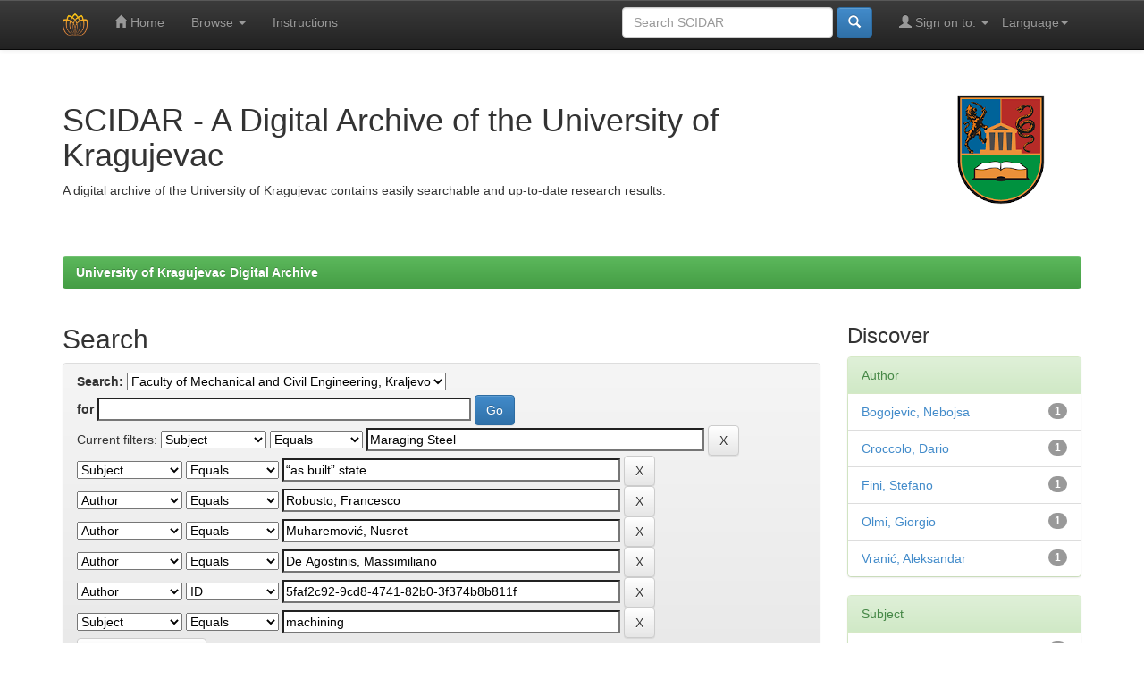

--- FILE ---
content_type: text/html;charset=UTF-8
request_url: https://scidar.kg.ac.rs/handle/123456789/8211/simple-search?query=&sort_by=score&order=desc&rpp=10&filter_field_1=subject&filter_type_1=equals&filter_value_1=Maraging+Steel&filter_field_2=subject&filter_type_2=equals&filter_value_2=%E2%80%9Cas+built%E2%80%9D+state&filter_field_3=author&filter_type_3=equals&filter_value_3=Robusto%2C+Francesco&filter_field_4=author&filter_type_4=equals&filter_value_4=Muharemovi%C4%87%2C+Nusret&filter_field_5=author&filter_type_5=equals&filter_value_5=De+Agostinis%2C+Massimiliano&filter_field_6=author&filter_type_6=authority&filter_value_6=5faf2c92-9cd8-4741-82b0-3f374b8b811f&etal=0&filtername=subject&filterquery=machining&filtertype=equals
body_size: 36837
content:


















<!DOCTYPE html>
<html>
<head>
    <title>University of Kragujevac Digital Archive: Search</title>
    <meta http-equiv="Content-Type" content="text/html; charset=UTF-8" />
    <meta name="Generator" content="DSpace 6.4-SNAPSHOT" />
    <meta name="viewport" content="width=device-width, initial-scale=1.0">
    <link rel="shortcut icon" href="/favicon.ico" type="image/x-icon"/>
    <link rel="stylesheet" href="/static/css/jquery-ui-1.10.3.custom/redmond/jquery-ui-1.10.3.custom.css" type="text/css" />
    <link rel="stylesheet" href="/static/css/bootstrap/bootstrap.min.css" type="text/css" />
    <link rel="stylesheet" href="/static/css/bootstrap/bootstrap-theme.min.css" type="text/css" />
    <link rel="stylesheet" href="/static/css/bootstrap/dspace-theme.css" type="text/css" />
    <link href="/static/css/font-awesome/css/font-awesome.min.css" rel="stylesheet">
    
    <link rel="search" type="application/opensearchdescription+xml" href="/open-search/description.xml" title="DSpace"/>
    

    <script type='text/javascript' src="/static/js/jquery/jquery-1.10.2.min.js"></script>
    <script type='text/javascript' src='/static/js/jquery/jquery-ui-1.10.3.custom.min.js'></script>
    <script type='text/javascript' src='/static/js/bootstrap/bootstrap.min.js'></script>
    <script type='text/javascript' src='/static/js/holder.js'></script>
    <script type="text/javascript" src="/utils.js"></script>
    <script type="text/javascript" src="/static/js/choice-support.js"> </script>
    


    
    


    
    <script type="text/javascript">
	var jQ = jQuery.noConflict();
	jQ(document).ready(function() {
		jQ( "#spellCheckQuery").click(function(){
			jQ("#query").val(jQ(this).attr('data-spell'));
			jQ("#main-query-submit").click();
		});
		jQ( "#filterquery" )
			.autocomplete({
				source: function( request, response ) {
					jQ.ajax({
						url: "/json/discovery/autocomplete?query=&filter_field_1=subject&filter_type_1=equals&filter_value_1=Maraging+Steel&filter_field_2=subject&filter_type_2=equals&filter_value_2=%E2%80%9Cas+built%E2%80%9D+state&filter_field_3=author&filter_type_3=equals&filter_value_3=Robusto%2C+Francesco&filter_field_4=author&filter_type_4=equals&filter_value_4=Muharemovi%C4%87%2C+Nusret&filter_field_5=author&filter_type_5=equals&filter_value_5=De+Agostinis%2C+Massimiliano&filter_field_6=author&filter_type_6=authority&filter_value_6=5faf2c92-9cd8-4741-82b0-3f374b8b811f&filter_field_7=subject&filter_type_7=equals&filter_value_7=machining",
						dataType: "json",
						cache: false,
						data: {
							auto_idx: jQ("#filtername").val(),
							auto_query: request.term,
							auto_sort: 'count',
							auto_type: jQ("#filtertype").val(),
							location: '123456789/8211'	
						},
						success: function( data ) {
							response( jQ.map( data.autocomplete, function( item ) {
								var tmp_val = item.authorityKey;
								if (tmp_val == null || tmp_val == '')
								{
									tmp_val = item.displayedValue;
								}
								return {
									label: item.displayedValue + " (" + item.count + ")",
									value: tmp_val
								};
							}))			
						}
					})
				}
			});
	});
	function validateFilters() {
		return document.getElementById("filterquery").value.length > 0;
	}
</script>
    


    <!-- HTML5 shim and Respond.js IE8 support of HTML5 elements and media queries -->
    <!--[if lt IE 9]>
  <script src="/static/js/html5shiv.js"></script>
  <script src="/static/js/respond.min.js"></script>
<![endif]-->
</head>



<body class="undernavigation">
<a class="sr-only" href="#content">Skip navigation</a>
<header class="navbar navbar-inverse navbar-fixed-top">
    
    <div class="container">
        

























       <div class="navbar-header">
         <button type="button" class="navbar-toggle" data-toggle="collapse" data-target=".navbar-collapse">
           <span class="icon-bar"></span>
           <span class="icon-bar"></span>
           <span class="icon-bar"></span>
         </button>
         <a class="navbar-brand" href="/"><img height="25" src="/image/scidar.png" alt="SCIDAR logo" /></a>
       </div>
       <nav class="collapse navbar-collapse bs-navbar-collapse" role="navigation">
         <ul class="nav navbar-nav">
           <li class=""><a href="/"><span class="glyphicon glyphicon-home"></span> Home</a></li>
                
           <li class="dropdown">
             <a href="#" class="dropdown-toggle" data-toggle="dropdown">Browse <b class="caret"></b></a>
             <ul class="dropdown-menu">
               <li><a href="/community-list">Communities<br/>&amp;&nbsp;Collections</a></li>
				<li class="divider"></li>
        <li class="dropdown-header">Browse Items by:</li>
				
				
				
				      			<li><a href="/browse?type=dateissued">Issue Date</a></li>
					
				      			<li><a href="/browse?type=author">Author</a></li>
					
				      			<li><a href="/browse?type=title">Title</a></li>
					
				      			<li><a href="/browse?type=subject">Subject</a></li>
					
                 <li><a href="/bibliography">Bibliography by ORCID </a></li>
				
            </ul>
          </li>
             
             <li class="">
                 <a href="/about-repository">Instructions </a>
             </li>


       </ul>

 
    <div class="nav navbar-nav navbar-right">
	 <ul class="nav navbar-nav navbar-right">
      <li class="dropdown">
       <a href="#" class="dropdown-toggle" data-toggle="dropdown">Language<b class="caret"></b></a>
        <ul class="dropdown-menu">
 
      <li>
        <a onclick="javascript:document.repost.locale.value='sr';
                  document.repost.submit();" href="http://scidar.kg.ac.rs/handle/123456789/8211/simple-search?locale=sr">
         Српски
       </a>
      </li>
 
      <li>
        <a onclick="javascript:document.repost.locale.value='en';
                  document.repost.submit();" href="http://scidar.kg.ac.rs/handle/123456789/8211/simple-search?locale=en">
         English
       </a>
      </li>
 
     </ul>
    </li>
    </ul>
  </div>
 
 
       <div class="nav navbar-nav navbar-right">
		<ul class="nav navbar-nav navbar-right">
         <li class="dropdown">
         
             <a href="#" class="dropdown-toggle" data-toggle="dropdown"><span class="glyphicon glyphicon-user"></span> Sign on to: <b class="caret"></b></a>
	             
             <ul class="dropdown-menu">
               <li><a href="/mydspace">My SCIDAR</a></li>
               <li><a href="/subscribe">Receive email<br/>updates</a></li>
               <li><a href="/profile">Edit Profile</a></li>

		
             </ul>
           </li>
          </ul>
          
	
	<form method="get" action="/simple-search" class="navbar-form navbar-right">
	    <div class="form-group">
          <input type="text" class="form-control" placeholder="Search&nbsp;SCIDAR" name="query" id="tequery" size="25"/>
        </div>
        <button type="submit" class="btn btn-primary"><span class="glyphicon glyphicon-search"></span></button>

	</form></div>
    </nav>

    </div>
    
</header>

<main id="content" role="main">
    <div class="container banner">
        <div class="row">
            <div class="col-md-9 brand">
                <h1>SCIDAR - A Digital Archive of the University of Kragujevac</h1>
                A digital archive of the University of Kragujevac contains easily searchable and up-to-date research results.
            </div>
            <div class="col-md-3"><img class="pull-right" src="/image/unikg.png" alt="UNIKG logo" />
            </div>
        </div>
    </div>
    <br/>
    
        
    <div class="container">
        



  

<ol class="breadcrumb btn-success">

  <li><a href="/">University of Kragujevac Digital Archive</a></li>

</ol>

    </div>
        


    
    <div class="container">
            
        <div class="row">
            <div class="col-md-9">
                    







































    

<h2>Search</h2>

<div class="discovery-search-form panel panel-default">
    
	<div class="discovery-query panel-heading">
    <form action="simple-search" method="get">
        <label for="tlocation">
         	Search:
        </label>
        <select name="location" id="tlocation">

            <option value="/">All of SCIDAR</option>

            <option value="123456789/1" >
                University of Kragujevac
            </option>

            <option value="123456789/8211" selected="selected">
                Faculty of Mechanical and Civil Engineering, Kraljevo
            </option>

        </select><br/>
        <label for="query">for</label>
        <input type="text" size="50" id="query" name="query" value=""/>
        <input type="submit" id="main-query-submit" class="btn btn-primary" value="Go" />
                  
        <input type="hidden" value="10" name="rpp" />
        <input type="hidden" value="score" name="sort_by" />
        <input type="hidden" value="desc" name="order" />
                                
		<div class="discovery-search-appliedFilters">
		<span>Current filters:</span>
		
			    <select id="filter_field_1" name="filter_field_1">
				<option value="title">Title</option><option value="author">Author</option><option value="subject" selected="selected">Subject</option><option value="dateIssued">Date Issued</option><option value="by_type">Type</option><option value="by_journal">Journal</option><option value="original_bundle_filenames">Filename</option><option value="original_bundle_descriptions">File description</option>
				</select>
				<select id="filter_type_1" name="filter_type_1">
				<option value="equals" selected="selected">Equals</option><option value="contains">Contains</option><option value="authority">ID</option><option value="notequals">Not Equals</option><option value="notcontains">Not Contains</option><option value="notauthority">Not ID</option>
				</select>
				<input type="text" id="filter_value_1" name="filter_value_1" value="Maraging&#x20;Steel" size="45"/>
				<input class="btn btn-default" type="submit" id="submit_filter_remove_1" name="submit_filter_remove_1" value="X" />
				<br/>
				
			    <select id="filter_field_2" name="filter_field_2">
				<option value="title">Title</option><option value="author">Author</option><option value="subject" selected="selected">Subject</option><option value="dateIssued">Date Issued</option><option value="by_type">Type</option><option value="by_journal">Journal</option><option value="original_bundle_filenames">Filename</option><option value="original_bundle_descriptions">File description</option>
				</select>
				<select id="filter_type_2" name="filter_type_2">
				<option value="equals" selected="selected">Equals</option><option value="contains">Contains</option><option value="authority">ID</option><option value="notequals">Not Equals</option><option value="notcontains">Not Contains</option><option value="notauthority">Not ID</option>
				</select>
				<input type="text" id="filter_value_2" name="filter_value_2" value="“as&#x20;built”&#x20;state" size="45"/>
				<input class="btn btn-default" type="submit" id="submit_filter_remove_2" name="submit_filter_remove_2" value="X" />
				<br/>
				
			    <select id="filter_field_3" name="filter_field_3">
				<option value="title">Title</option><option value="author" selected="selected">Author</option><option value="subject">Subject</option><option value="dateIssued">Date Issued</option><option value="by_type">Type</option><option value="by_journal">Journal</option><option value="original_bundle_filenames">Filename</option><option value="original_bundle_descriptions">File description</option>
				</select>
				<select id="filter_type_3" name="filter_type_3">
				<option value="equals" selected="selected">Equals</option><option value="contains">Contains</option><option value="authority">ID</option><option value="notequals">Not Equals</option><option value="notcontains">Not Contains</option><option value="notauthority">Not ID</option>
				</select>
				<input type="text" id="filter_value_3" name="filter_value_3" value="Robusto,&#x20;Francesco" size="45"/>
				<input class="btn btn-default" type="submit" id="submit_filter_remove_3" name="submit_filter_remove_3" value="X" />
				<br/>
				
			    <select id="filter_field_4" name="filter_field_4">
				<option value="title">Title</option><option value="author" selected="selected">Author</option><option value="subject">Subject</option><option value="dateIssued">Date Issued</option><option value="by_type">Type</option><option value="by_journal">Journal</option><option value="original_bundle_filenames">Filename</option><option value="original_bundle_descriptions">File description</option>
				</select>
				<select id="filter_type_4" name="filter_type_4">
				<option value="equals" selected="selected">Equals</option><option value="contains">Contains</option><option value="authority">ID</option><option value="notequals">Not Equals</option><option value="notcontains">Not Contains</option><option value="notauthority">Not ID</option>
				</select>
				<input type="text" id="filter_value_4" name="filter_value_4" value="Muharemović,&#x20;Nusret" size="45"/>
				<input class="btn btn-default" type="submit" id="submit_filter_remove_4" name="submit_filter_remove_4" value="X" />
				<br/>
				
			    <select id="filter_field_5" name="filter_field_5">
				<option value="title">Title</option><option value="author" selected="selected">Author</option><option value="subject">Subject</option><option value="dateIssued">Date Issued</option><option value="by_type">Type</option><option value="by_journal">Journal</option><option value="original_bundle_filenames">Filename</option><option value="original_bundle_descriptions">File description</option>
				</select>
				<select id="filter_type_5" name="filter_type_5">
				<option value="equals" selected="selected">Equals</option><option value="contains">Contains</option><option value="authority">ID</option><option value="notequals">Not Equals</option><option value="notcontains">Not Contains</option><option value="notauthority">Not ID</option>
				</select>
				<input type="text" id="filter_value_5" name="filter_value_5" value="De&#x20;Agostinis,&#x20;Massimiliano" size="45"/>
				<input class="btn btn-default" type="submit" id="submit_filter_remove_5" name="submit_filter_remove_5" value="X" />
				<br/>
				
			    <select id="filter_field_6" name="filter_field_6">
				<option value="title">Title</option><option value="author" selected="selected">Author</option><option value="subject">Subject</option><option value="dateIssued">Date Issued</option><option value="by_type">Type</option><option value="by_journal">Journal</option><option value="original_bundle_filenames">Filename</option><option value="original_bundle_descriptions">File description</option>
				</select>
				<select id="filter_type_6" name="filter_type_6">
				<option value="equals">Equals</option><option value="contains">Contains</option><option value="authority" selected="selected">ID</option><option value="notequals">Not Equals</option><option value="notcontains">Not Contains</option><option value="notauthority">Not ID</option>
				</select>
				<input type="text" id="filter_value_6" name="filter_value_6" value="5faf2c92-9cd8-4741-82b0-3f374b8b811f" size="45"/>
				<input class="btn btn-default" type="submit" id="submit_filter_remove_6" name="submit_filter_remove_6" value="X" />
				<br/>
				
			    <select id="filter_field_7" name="filter_field_7">
				<option value="title">Title</option><option value="author">Author</option><option value="subject" selected="selected">Subject</option><option value="dateIssued">Date Issued</option><option value="by_type">Type</option><option value="by_journal">Journal</option><option value="original_bundle_filenames">Filename</option><option value="original_bundle_descriptions">File description</option>
				</select>
				<select id="filter_type_7" name="filter_type_7">
				<option value="equals" selected="selected">Equals</option><option value="contains">Contains</option><option value="authority">ID</option><option value="notequals">Not Equals</option><option value="notcontains">Not Contains</option><option value="notauthority">Not ID</option>
				</select>
				<input type="text" id="filter_value_7" name="filter_value_7" value="machining" size="45"/>
				<input class="btn btn-default" type="submit" id="submit_filter_remove_7" name="submit_filter_remove_7" value="X" />
				<br/>
				
		</div>

<a class="btn btn-default" href="/simple-search">Start a new search</a>	
		</form>
		</div>

		<div class="discovery-search-filters panel-body">
		<h5>Add filters:</h5>
		<p class="discovery-search-filters-hint">Use filters to refine the search results.</p>
		<form action="simple-search" method="get">
		<input type="hidden" value="123456789&#x2F;8211" name="location" />
		<input type="hidden" value="" name="query" />
		
				    <input type="hidden" id="filter_field_1" name="filter_field_1" value="subject" />
					<input type="hidden" id="filter_type_1" name="filter_type_1" value="equals" />
					<input type="hidden" id="filter_value_1" name="filter_value_1" value="Maraging&#x20;Steel" />
					
				    <input type="hidden" id="filter_field_2" name="filter_field_2" value="subject" />
					<input type="hidden" id="filter_type_2" name="filter_type_2" value="equals" />
					<input type="hidden" id="filter_value_2" name="filter_value_2" value="“as&#x20;built”&#x20;state" />
					
				    <input type="hidden" id="filter_field_3" name="filter_field_3" value="author" />
					<input type="hidden" id="filter_type_3" name="filter_type_3" value="equals" />
					<input type="hidden" id="filter_value_3" name="filter_value_3" value="Robusto,&#x20;Francesco" />
					
				    <input type="hidden" id="filter_field_4" name="filter_field_4" value="author" />
					<input type="hidden" id="filter_type_4" name="filter_type_4" value="equals" />
					<input type="hidden" id="filter_value_4" name="filter_value_4" value="Muharemović,&#x20;Nusret" />
					
				    <input type="hidden" id="filter_field_5" name="filter_field_5" value="author" />
					<input type="hidden" id="filter_type_5" name="filter_type_5" value="equals" />
					<input type="hidden" id="filter_value_5" name="filter_value_5" value="De&#x20;Agostinis,&#x20;Massimiliano" />
					
				    <input type="hidden" id="filter_field_6" name="filter_field_6" value="author" />
					<input type="hidden" id="filter_type_6" name="filter_type_6" value="authority" />
					<input type="hidden" id="filter_value_6" name="filter_value_6" value="5faf2c92-9cd8-4741-82b0-3f374b8b811f" />
					
				    <input type="hidden" id="filter_field_7" name="filter_field_7" value="subject" />
					<input type="hidden" id="filter_type_7" name="filter_type_7" value="equals" />
					<input type="hidden" id="filter_value_7" name="filter_value_7" value="machining" />
					
		<select id="filtername" name="filtername">
		<option value="title">Title</option><option value="author">Author</option><option value="subject">Subject</option><option value="dateIssued">Date Issued</option><option value="by_type">Type</option><option value="by_journal">Journal</option><option value="original_bundle_filenames">Filename</option><option value="original_bundle_descriptions">File description</option>
		</select>
		<select id="filtertype" name="filtertype">
		<option value="equals">Equals</option><option value="contains">Contains</option><option value="authority">ID</option><option value="notequals">Not Equals</option><option value="notcontains">Not Contains</option><option value="notauthority">Not ID</option>
		</select>
		<input type="text" id="filterquery" name="filterquery" size="45" required="required" />
		<input type="hidden" value="10" name="rpp" />
		<input type="hidden" value="score" name="sort_by" />
		<input type="hidden" value="desc" name="order" />
		<input class="btn btn-default" type="submit" value="Add" onclick="return validateFilters()" />
		</form>
		</div>        

        
   <div class="discovery-pagination-controls panel-footer">
   <form action="simple-search" method="get">
   <input type="hidden" value="123456789&#x2F;8211" name="location" />
   <input type="hidden" value="" name="query" />
	
				    <input type="hidden" id="filter_field_1" name="filter_field_1" value="subject" />
					<input type="hidden" id="filter_type_1" name="filter_type_1" value="equals" />
					<input type="hidden" id="filter_value_1" name="filter_value_1" value="Maraging&#x20;Steel" />
					
				    <input type="hidden" id="filter_field_2" name="filter_field_2" value="subject" />
					<input type="hidden" id="filter_type_2" name="filter_type_2" value="equals" />
					<input type="hidden" id="filter_value_2" name="filter_value_2" value="“as&#x20;built”&#x20;state" />
					
				    <input type="hidden" id="filter_field_3" name="filter_field_3" value="author" />
					<input type="hidden" id="filter_type_3" name="filter_type_3" value="equals" />
					<input type="hidden" id="filter_value_3" name="filter_value_3" value="Robusto,&#x20;Francesco" />
					
				    <input type="hidden" id="filter_field_4" name="filter_field_4" value="author" />
					<input type="hidden" id="filter_type_4" name="filter_type_4" value="equals" />
					<input type="hidden" id="filter_value_4" name="filter_value_4" value="Muharemović,&#x20;Nusret" />
					
				    <input type="hidden" id="filter_field_5" name="filter_field_5" value="author" />
					<input type="hidden" id="filter_type_5" name="filter_type_5" value="equals" />
					<input type="hidden" id="filter_value_5" name="filter_value_5" value="De&#x20;Agostinis,&#x20;Massimiliano" />
					
				    <input type="hidden" id="filter_field_6" name="filter_field_6" value="author" />
					<input type="hidden" id="filter_type_6" name="filter_type_6" value="authority" />
					<input type="hidden" id="filter_value_6" name="filter_value_6" value="5faf2c92-9cd8-4741-82b0-3f374b8b811f" />
					
				    <input type="hidden" id="filter_field_7" name="filter_field_7" value="subject" />
					<input type="hidden" id="filter_type_7" name="filter_type_7" value="equals" />
					<input type="hidden" id="filter_value_7" name="filter_value_7" value="machining" />
						
           <label for="rpp">Results/Page</label>
           <select name="rpp" id="rpp">

                   <option value="5" >5</option>

                   <option value="10" selected="selected">10</option>

                   <option value="15" >15</option>

                   <option value="20" >20</option>

                   <option value="25" >25</option>

                   <option value="30" >30</option>

                   <option value="35" >35</option>

                   <option value="40" >40</option>

                   <option value="45" >45</option>

                   <option value="50" >50</option>

                   <option value="55" >55</option>

                   <option value="60" >60</option>

                   <option value="65" >65</option>

                   <option value="70" >70</option>

                   <option value="75" >75</option>

                   <option value="80" >80</option>

                   <option value="85" >85</option>

                   <option value="90" >90</option>

                   <option value="95" >95</option>

                   <option value="100" >100</option>

           </select>
           &nbsp;|&nbsp;

               <label for="sort_by">Sort items by</label>
               <select name="sort_by" id="sort_by">
                   <option value="score">Relevance</option>
 <option value="dc.title_sort" >Title</option> <option value="dc.date.issued_dt" >Issue Date</option>
               </select>

           <label for="order">In order</label>
           <select name="order" id="order">
               <option value="ASC" >Ascending</option>
               <option value="DESC" selected="selected">Descending</option>
           </select>
           <label for="etal">Authors/record</label>
           <select name="etal" id="etal">

               <option value="0" selected="selected">All</option>
<option value="1" >1</option>
                       <option value="5" >5</option>

                       <option value="10" >10</option>

                       <option value="15" >15</option>

                       <option value="20" >20</option>

                       <option value="25" >25</option>

                       <option value="30" >30</option>

                       <option value="35" >35</option>

                       <option value="40" >40</option>

                       <option value="45" >45</option>

                       <option value="50" >50</option>

           </select>
           <input class="btn btn-default" type="submit" name="submit_search" value="Update" />


</form>
   </div>
</div>   

<hr/>
<div class="discovery-result-pagination row container">

    
	<div class="alert alert-info">Results 1-1 of 1 (Search time: 0.002 seconds).</div>
    <ul class="pagination pull-right">
	<li class="disabled"><span>previous</span></li>
	
	<li class="active"><span>1</span></li>

	<li class="disabled"><span>next</span></li>
	</ul>
<!-- give a content to the div -->
</div>
<div class="discovery-result-results">





    <div class="panel panel-info">
    <div class="panel-heading">Item hits:</div>
    <table align="center" class="table" summary="This table browses all dspace content">
<tr>
<th id="t1" class="oddRowEvenCol">Preview</th><th id="t2" class="oddRowOddCol">Issue Date</th><th id="t3" class="oddRowEvenCol">Title</th><th id="t4" class="oddRowOddCol">Author(s)</th></tr><tr><td headers="t1" ><a href="/handle/123456789/14221" /><img src="/retrieve/a625ad24-a802-4fc4-b849-428172365ca7/15_2018_ICTAEM_Croccolo.pdf.jpg" alt="15_2018_ICTAEM_Croccolo.pdf.jpg" width="56.0" height="80.0"/ border="0"></a></td><td headers="t2" nowrap="nowrap" align="right">2018</td><td headers="t3" ><a href="/handle/123456789/14221">Effects&#x20;of&#x20;machining&#x20;and&#x20;heat&#x20;and&#x20;surface&#x20;treatments&#x20;on&#x20;as&#x20;built&#x20;DMLS&#x20;processed&#x20;Maraging&#x20;Steel</a></td><td headers="t4" ><em><a href="/browse?type=author&amp;value=Croccolo%2C+Dario">Croccolo,&#x20;Dario</a>; <a href="/browse?type=author&amp;value=De+Agostinis%2C+Massimiliano">De&#x20;Agostinis,&#x20;Massimiliano</a>; <a href="/browse?type=author&amp;value=Fini%2C+Stefano">Fini,&#x20;Stefano</a>; <a href="/browse?type=author&amp;value=Olmi%2C+Giorgio">Olmi,&#x20;Giorgio</a>; <a href="/browse?type=author&amp;value=Robusto%2C+Francesco">Robusto,&#x20;Francesco</a>; <a href="/browse?type=author&amp;authority=5faf2c92-9cd8-4741-82b0-3f374b8b811f" class="authority author">Ćirić&#x20;Kostić,&#x20;Snežana</a>; <a href="/browse?type=author&amp;authority=ceedaeac-e6dc-4bc9-8176-aad11556eb5b" class="authority author">Vranić,&#x20;Aleksandar</a>; <a href="/browse?type=author&amp;value=Muharemovi%C4%87%2C+Nusret">Muharemović,&#x20;Nusret</a>; <a href="/browse?type=author&amp;authority=7a2a7548-526e-453d-a9a0-e2282ce33931" class="authority author">Bogojevic,&#x20;Nebojsa</a></em></td></tr>
</table>

    </div>

</div>
















            

	</div>
	<div class="col-md-3">
                    


<h3 class="facets">Discover</h3>
<div id="facets" class="facetsBox">

<div id="facet_author" class="panel panel-success">
	    <div class="panel-heading">Author</div>
	    <ul class="list-group"><li class="list-group-item"><span class="badge">1</span> <a href="/handle/123456789/8211/simple-search?query=&amp;sort_by=score&amp;order=desc&amp;rpp=10&amp;filter_field_1=subject&amp;filter_type_1=equals&amp;filter_value_1=Maraging+Steel&amp;filter_field_2=subject&amp;filter_type_2=equals&amp;filter_value_2=%E2%80%9Cas+built%E2%80%9D+state&amp;filter_field_3=author&amp;filter_type_3=equals&amp;filter_value_3=Robusto%2C+Francesco&amp;filter_field_4=author&amp;filter_type_4=equals&amp;filter_value_4=Muharemovi%C4%87%2C+Nusret&amp;filter_field_5=author&amp;filter_type_5=equals&amp;filter_value_5=De+Agostinis%2C+Massimiliano&amp;filter_field_6=author&amp;filter_type_6=authority&amp;filter_value_6=5faf2c92-9cd8-4741-82b0-3f374b8b811f&amp;filter_field_7=subject&amp;filter_type_7=equals&amp;filter_value_7=machining&amp;etal=0&amp;filtername=author&amp;filterquery=7a2a7548-526e-453d-a9a0-e2282ce33931&amp;filtertype=authority"
                title="Filter by Bogojevic, Nebojsa">
                Bogojevic, Nebojsa</a></li><li class="list-group-item"><span class="badge">1</span> <a href="/handle/123456789/8211/simple-search?query=&amp;sort_by=score&amp;order=desc&amp;rpp=10&amp;filter_field_1=subject&amp;filter_type_1=equals&amp;filter_value_1=Maraging+Steel&amp;filter_field_2=subject&amp;filter_type_2=equals&amp;filter_value_2=%E2%80%9Cas+built%E2%80%9D+state&amp;filter_field_3=author&amp;filter_type_3=equals&amp;filter_value_3=Robusto%2C+Francesco&amp;filter_field_4=author&amp;filter_type_4=equals&amp;filter_value_4=Muharemovi%C4%87%2C+Nusret&amp;filter_field_5=author&amp;filter_type_5=equals&amp;filter_value_5=De+Agostinis%2C+Massimiliano&amp;filter_field_6=author&amp;filter_type_6=authority&amp;filter_value_6=5faf2c92-9cd8-4741-82b0-3f374b8b811f&amp;filter_field_7=subject&amp;filter_type_7=equals&amp;filter_value_7=machining&amp;etal=0&amp;filtername=author&amp;filterquery=Croccolo%2C+Dario&amp;filtertype=equals"
                title="Filter by Croccolo, Dario">
                Croccolo, Dario</a></li><li class="list-group-item"><span class="badge">1</span> <a href="/handle/123456789/8211/simple-search?query=&amp;sort_by=score&amp;order=desc&amp;rpp=10&amp;filter_field_1=subject&amp;filter_type_1=equals&amp;filter_value_1=Maraging+Steel&amp;filter_field_2=subject&amp;filter_type_2=equals&amp;filter_value_2=%E2%80%9Cas+built%E2%80%9D+state&amp;filter_field_3=author&amp;filter_type_3=equals&amp;filter_value_3=Robusto%2C+Francesco&amp;filter_field_4=author&amp;filter_type_4=equals&amp;filter_value_4=Muharemovi%C4%87%2C+Nusret&amp;filter_field_5=author&amp;filter_type_5=equals&amp;filter_value_5=De+Agostinis%2C+Massimiliano&amp;filter_field_6=author&amp;filter_type_6=authority&amp;filter_value_6=5faf2c92-9cd8-4741-82b0-3f374b8b811f&amp;filter_field_7=subject&amp;filter_type_7=equals&amp;filter_value_7=machining&amp;etal=0&amp;filtername=author&amp;filterquery=Fini%2C+Stefano&amp;filtertype=equals"
                title="Filter by Fini, Stefano">
                Fini, Stefano</a></li><li class="list-group-item"><span class="badge">1</span> <a href="/handle/123456789/8211/simple-search?query=&amp;sort_by=score&amp;order=desc&amp;rpp=10&amp;filter_field_1=subject&amp;filter_type_1=equals&amp;filter_value_1=Maraging+Steel&amp;filter_field_2=subject&amp;filter_type_2=equals&amp;filter_value_2=%E2%80%9Cas+built%E2%80%9D+state&amp;filter_field_3=author&amp;filter_type_3=equals&amp;filter_value_3=Robusto%2C+Francesco&amp;filter_field_4=author&amp;filter_type_4=equals&amp;filter_value_4=Muharemovi%C4%87%2C+Nusret&amp;filter_field_5=author&amp;filter_type_5=equals&amp;filter_value_5=De+Agostinis%2C+Massimiliano&amp;filter_field_6=author&amp;filter_type_6=authority&amp;filter_value_6=5faf2c92-9cd8-4741-82b0-3f374b8b811f&amp;filter_field_7=subject&amp;filter_type_7=equals&amp;filter_value_7=machining&amp;etal=0&amp;filtername=author&amp;filterquery=Olmi%2C+Giorgio&amp;filtertype=equals"
                title="Filter by Olmi, Giorgio">
                Olmi, Giorgio</a></li><li class="list-group-item"><span class="badge">1</span> <a href="/handle/123456789/8211/simple-search?query=&amp;sort_by=score&amp;order=desc&amp;rpp=10&amp;filter_field_1=subject&amp;filter_type_1=equals&amp;filter_value_1=Maraging+Steel&amp;filter_field_2=subject&amp;filter_type_2=equals&amp;filter_value_2=%E2%80%9Cas+built%E2%80%9D+state&amp;filter_field_3=author&amp;filter_type_3=equals&amp;filter_value_3=Robusto%2C+Francesco&amp;filter_field_4=author&amp;filter_type_4=equals&amp;filter_value_4=Muharemovi%C4%87%2C+Nusret&amp;filter_field_5=author&amp;filter_type_5=equals&amp;filter_value_5=De+Agostinis%2C+Massimiliano&amp;filter_field_6=author&amp;filter_type_6=authority&amp;filter_value_6=5faf2c92-9cd8-4741-82b0-3f374b8b811f&amp;filter_field_7=subject&amp;filter_type_7=equals&amp;filter_value_7=machining&amp;etal=0&amp;filtername=author&amp;filterquery=ceedaeac-e6dc-4bc9-8176-aad11556eb5b&amp;filtertype=authority"
                title="Filter by Vranić, Aleksandar">
                Vranić, Aleksandar</a></li></ul></div><div id="facet_subject" class="panel panel-success">
	    <div class="panel-heading">Subject</div>
	    <ul class="list-group"><li class="list-group-item"><span class="badge">1</span> <a href="/handle/123456789/8211/simple-search?query=&amp;sort_by=score&amp;order=desc&amp;rpp=10&amp;filter_field_1=subject&amp;filter_type_1=equals&amp;filter_value_1=Maraging+Steel&amp;filter_field_2=subject&amp;filter_type_2=equals&amp;filter_value_2=%E2%80%9Cas+built%E2%80%9D+state&amp;filter_field_3=author&amp;filter_type_3=equals&amp;filter_value_3=Robusto%2C+Francesco&amp;filter_field_4=author&amp;filter_type_4=equals&amp;filter_value_4=Muharemovi%C4%87%2C+Nusret&amp;filter_field_5=author&amp;filter_type_5=equals&amp;filter_value_5=De+Agostinis%2C+Massimiliano&amp;filter_field_6=author&amp;filter_type_6=authority&amp;filter_value_6=5faf2c92-9cd8-4741-82b0-3f374b8b811f&amp;filter_field_7=subject&amp;filter_type_7=equals&amp;filter_value_7=machining&amp;etal=0&amp;filtername=subject&amp;filterquery=DMLS&amp;filtertype=equals"
                title="Filter by DMLS">
                DMLS</a></li></ul></div><div id="facet_dateIssued" class="panel panel-success">
	    <div class="panel-heading">Date issued</div>
	    <ul class="list-group"><li class="list-group-item"><span class="badge">1</span> <a href="/handle/123456789/8211/simple-search?query=&amp;sort_by=score&amp;order=desc&amp;rpp=10&amp;filter_field_1=subject&amp;filter_type_1=equals&amp;filter_value_1=Maraging+Steel&amp;filter_field_2=subject&amp;filter_type_2=equals&amp;filter_value_2=%E2%80%9Cas+built%E2%80%9D+state&amp;filter_field_3=author&amp;filter_type_3=equals&amp;filter_value_3=Robusto%2C+Francesco&amp;filter_field_4=author&amp;filter_type_4=equals&amp;filter_value_4=Muharemovi%C4%87%2C+Nusret&amp;filter_field_5=author&amp;filter_type_5=equals&amp;filter_value_5=De+Agostinis%2C+Massimiliano&amp;filter_field_6=author&amp;filter_type_6=authority&amp;filter_value_6=5faf2c92-9cd8-4741-82b0-3f374b8b811f&amp;filter_field_7=subject&amp;filter_type_7=equals&amp;filter_value_7=machining&amp;etal=0&amp;filtername=dateIssued&amp;filterquery=2018&amp;filtertype=equals"
                title="Filter by 2018">
                2018</a></li></ul></div><div id="facet_by_type" class="panel panel-success">
	    <div class="panel-heading">Type</div>
	    <ul class="list-group"><li class="list-group-item"><span class="badge">1</span> <a href="/handle/123456789/8211/simple-search?query=&amp;sort_by=score&amp;order=desc&amp;rpp=10&amp;filter_field_1=subject&amp;filter_type_1=equals&amp;filter_value_1=Maraging+Steel&amp;filter_field_2=subject&amp;filter_type_2=equals&amp;filter_value_2=%E2%80%9Cas+built%E2%80%9D+state&amp;filter_field_3=author&amp;filter_type_3=equals&amp;filter_value_3=Robusto%2C+Francesco&amp;filter_field_4=author&amp;filter_type_4=equals&amp;filter_value_4=Muharemovi%C4%87%2C+Nusret&amp;filter_field_5=author&amp;filter_type_5=equals&amp;filter_value_5=De+Agostinis%2C+Massimiliano&amp;filter_field_6=author&amp;filter_type_6=authority&amp;filter_value_6=5faf2c92-9cd8-4741-82b0-3f374b8b811f&amp;filter_field_7=subject&amp;filter_type_7=equals&amp;filter_value_7=machining&amp;etal=0&amp;filtername=by_type&amp;filterquery=conferenceObject&amp;filtertype=equals"
                title="Filter by conferenceObject">
                conferenceObject</a></li></ul></div>

</div>


    </div>
    </div>       

</div>
</main>
            
             <footer class="navbar navbar-inverse navbar-bottom">
             <div id="designedby" class="container text-muted">



			<div id="footer_feedback" class="pull-right">                                    
                                <p class="text-muted"><a target="_blank" href="https://unic.kg.ac.rs/">University of Kragujevac Computing Center</a> Copyright&nbsp;&copy;&nbsp;2018-2023&nbsp; <a target="_blank" href="https://www.kg.ac.rs/">University of Kragujevac</a>&nbsp;-
                                <a target="_blank" href="/feedback">Feedback</a>
                                <a href="/htmlmap"></a></p>
                                </div>
			</div>
    </footer>
    </body>
</html>
